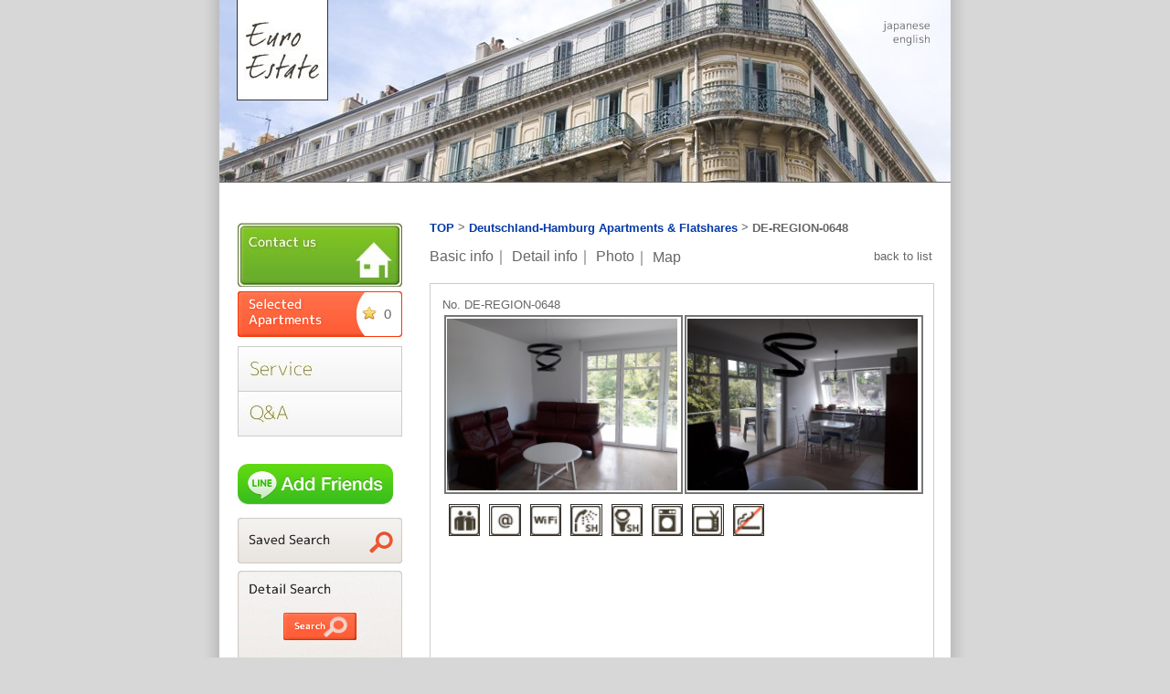

--- FILE ---
content_type: text/html; charset=UTF-8
request_url: https://www.euestate.com/apartments/?apartment_id=12576&city_id=32&lng=en
body_size: 12227
content:
<!DOCTYPE html PUBLIC "-//W3C//DTD XHTML 1.0 Transitional//EN" "https://www.w3.org/TR/xhtml1/DTD/xhtml1-transitional.dtd">
<html xmlns="https://www.w3.org/1999/xhtml" xml:lang="en" lang="en" dir="ltr">
<head>

<meta name="robots" content="noindex,nofollow">

<!--

<script>
  !function(){var analytics=window.analytics=window.analytics||[];if(!analytics.initialize)if(analytics.invoked)window.console&&console.error&&console.error("Segment snippet included twice.");else{analytics.invoked=!0;analytics.methods=["trackSubmit","trackClick","trackLink","trackForm","pageview","identify","reset","group","track","ready","alias","debug","page","once","off","on","addSourceMiddleware","addIntegrationMiddleware","setAnonymousId","addDestinationMiddleware"];analytics.factory=function(e){return function(){var t=Array.prototype.slice.call(arguments);t.unshift(e);analytics.push(t);return analytics}};for(var e=0;e<analytics.methods.length;e++){var key=analytics.methods[e];analytics[key]=analytics.factory(key)}analytics.load=function(key,e){var t=document.createElement("script");t.type="text/javascript";t.async=!0;t.src="https://cdn.segment.com/analytics.js/v1/" + key + "/analytics.min.js";var n=document.getElementsByTagName("script")[0];n.parentNode.insertBefore(t,n);analytics._loadOptions=e};analytics._writeKey="hA81yVneDNo5ZeFo3UVbfQCohp52Fc7H";analytics.SNIPPET_VERSION="4.13.2";
  analytics.load("hA81yVneDNo5ZeFo3UVbfQCohp52Fc7H");
  analytics.page();
  }}();
</script>

-->

<!-- Google tag (gtag.js) -->
<script async src="https://www.googletagmanager.com/gtag/js?id=G-JZXJE26FVV"></script>
<script>
  window.dataLayer = window.dataLayer || [];
  function gtag(){dataLayer.push(arguments);}
  gtag('js', new Date());
  gtag('config', 'G-JZXJE26FVV');
</script>




	






 
<meta http-equiv="Content-Type" content="text/html; charset=utf-8" />
<META HTTP-EQUIV="Pragma" CONTENT="no-cache">

<meta name="viewport" content="width=device-width">

<!--[if lt IE 9]>
<script  async  src="https://css3-mediaqueries-js.googlecode.com/svn/trunk/css3-mediaqueries.js"></script>
<![endif]-->




<title>

【Euro Estate】Deutschland-Hamburg Apartments & Flatshares
:DE-REGION-0648
| short and long term apartments find
</title>




<meta http-equiv="Content-Style-Type" content="text/css" />
<meta http-equiv="Content-Script-Type" content="text/javascript" />


<meta name="keywords" content="
Hamburg ,Hamburg Von- Suppé-Str.,Hamburg Flatshare,Hamburg rent,Hamburg apartment,Hamburg studio,Hamburg flat,Euro Estate
<meta name="description" content="

Deutschland-Hamburg Flatshare in  ( station). Euro Estate has many other furnished and music/piano/pets possible apartments, studio, flat and flatshares(WG) in French regions. We look forward for your inquiry.

" />

<link rel="preload" href="https://www.euestate.com/common/css/base.css"  as="style">



<link  href="https://www.euestate.com/common/css/base.css" rel="stylesheet" type="text/css" media="all" />
<link href="https://www.euestate.com/common/css/common.css" rel="stylesheet" type="text/css" media="all" />
 


<link href="https://www.euestate.com/common/css/apartment.css" rel="stylesheet" type="text/css" media="all" />


<!--   @@@@SPEED UP@@@@
<link href="https://www.euestate.com/common/css/upload.css" rel="stylesheet" type="text/css" /> 
<link href="https://www.euestate.com/common/css/vd.css" rel="stylesheet" type="text/css" /> 
-->
<link href="https://www.euestate.com/common/css/nouislider.css" rel="stylesheet" type="text/css" media="all" />
<link href="https://www.euestate.com/common/css/index.css" rel="stylesheet" type="text/css" media="all" />


<link href="https://www.euestate.com/common/css/res.css" rel="stylesheet" type="text/css" media="all" />
<link href="https://www.euestate.com/common/css/tiecoment.css" rel="stylesheet" type="text/css" media="all" />


<script src="https://ajax.googleapis.com/ajax/libs/jquery/3.6.0/jquery.min.js"></script>


<!--   @@@@SPEED UP@@@@
<script type="text/javascript" src="https://www.euestate.com/common/js/gafunc.js"></script>
<script type="text/javascript" src="https://www.euestate.com/common/js/ga_social_tracking.js"></script>
-->
<!-- <script type="text/javascript" src="https://www.euestate.com/common/js/draggable_grid.js"></script> -->
<!-- <script type="text/javascript" src="https://www.euestate.com/common/js/galleria-1.2.6.min.js"></script> -->





<script id="_agile_min_js" async type="text/javascript" src="https://d1gwclp1pmzk26.cloudfront.net/agile/agile-cloud.js"> </script>
<script type="text/javascript" >
var Agile_API = Agile_API || {}; Agile_API.on_after_load = function(){
_agile.set_account('jbim54sa4egr0hmpq14v0tg2fv', 'euestate', false);
_agile.track_page_view();
_agile_execute_web_rules();};
</script>

<script type='text/javascript'>
window.__lo_site_id = 62154;

	(function() {
		var wa = document.createElement('script'); wa.type = 'text/javascript'; wa.async = true;
		wa.src = 'https://d10lpsik1i8c69.cloudfront.net/w.js';
		var s = document.getElementsByTagName('script')[0]; s.parentNode.insertBefore(wa, s);
	  })();
	</script>

<!--   @@@@SPEED UP@@@@ -->
<link rel="preload" href="https://www.euestate.com/common/js/smartRollover.js" as="script">
<link rel="preload" href="https://www.euestate.com/common/js/smoothscroll.js"  as="script">
<link rel="preload" href="https://www.euestate.com/common/js/jquery.nouislider.js"  as="script">


<link rel="preload" href="https://www.euestate.com/common/js/jquery.timers-1.2.js"  as="script">
<link rel="preload" href="https://www.euestate.com/common/js/jquery.easing.1.3.js"  as="script">
<link rel="preload" href="https://www.euestate.com/common/js/front.js"  as="script">
<link rel="preload" href="https://www.euestate.com/common/js/ee.js"  as="script">

<link rel="preload" href="https://www.euestate.com/common/js/jquery.raty.js"  as="script">
<!--   @@@@SPEED UP@@@@ -->



</head>
<body id="top">


<div id="page">
<div id="pageInner" class="clearfix">
<div id="header" class="clearfix">
<h2 id="logo"><a href="https://www.euestate.com/?lng=en"><img src="https://www.euestate.com/common/images/image_logo.jpg" alt="ユーロエステート" width="100" height="110" /></a></h2>
<ul id="language" class="clearfix">
<li><a href="?apartment_id=12576&city_id=32&lng=jp"><img class="lngImg" src="https://www.euestate.com/common/images/lang_jp.jpg" width="52" height="12" alt="日本語" /></a></li>
<li><a href="?apartment_id=12576&city_id=32&lng=en"><img class="lngImg"  src="https://www.euestate.com/common/images/lang_en.jpg" width="40" height="12" alt="英語" /></a></li>
</ul>
<!--/header--></div>





<div id="linkArea">
<ul id="gNav">


<br>


<li>
<a href="https://www.euestate.com/contact/?lng=en"><img src="https://www.euestate.com/en/images/dl_contact.jpg" alt="Contact" width="180" height="70" /></a>
</li>


<li><div class="side_favorite bg_sfv_en"><a href="https://www.euestate.com/apartments/?favorite_list=1&lng=en"><div id="response_favorite">0</div></a></div></li>
<!--<li><a href="https://www.euestate.com/contact/?lng=en&type=owner"><img src="https://www.euestate.com/en/images/dl_owner.jpg" alt="Seeking Tenants" width="180" height="70" /></a></li>-->



<li class="nav_service"><a href="https://www.euestate.com/service/?lng=en"><img src="https://www.euestate.com/common/images/gnav_service_off.jpg" alt="Service" width="180" height="49" /></a></li>
<li><a href="https://www.euestate.com/qa/?lng=en"><img src="https://www.euestate.com/common/images/gnav_qa_off.jpg" alt="Q&amp;A" width="180" height="49" /></a></li>







</ul>


<a href="https://line.me/ti/p/%40dgg8217l"><img height="45" border="0" alt="Friends Added" src="https://biz.line.naver.jp/line_business/img/btn/addfriends_en.png"></a>

<br /><br />






<div class="contactLink">
<form name="form_an" action="https://www.euestate.com/apartments/" method="GET" id="search_form" target="_blank">
<input type="hidden" name="mode" value="search" />
<input type="hidden" name="city_id" value="32" />
<input type="hidden" name="lng" value="en" />

<ul>



<b></b>





<li><a href="https://www.euestate.com/apartments/?saved_search=1&lng=en" tilte=""><img id="bg_saved_search" src="https://www.euestate.com/en/images/bg_saved_search.jpg" alt="Saved Search" width="180" height="50" /></a></li>

<li><div class="number_search bg_ns_en"><a href="" onclick="submit_search_an('en'); return false; "></a><input type="text" name="apartment_number" value="" /></div></li>
</form>



<li>
<form name="form1pc" action="https://www.euestate.com/apartments/" method="GET" id="search_form" target="_blank">
<input type="hidden" name="mode" value="search" />
<input type="hidden" name="city_id" value="32" />
<input type="hidden" name="lng" value="en" />

<div class="quick_detail">
<div class="quick_detail_top_en"></div>
<div class="quick_detail_search1 bg_sfb_en"><input type="submit" value="" onclick="submit_condition_search_side('en'); return false;" /></div>
<div class="quick_detail_area_title">Area</div>
<div class="quick_detail_middle">
<div id="image_map">
	
</div>
<div class="input_list clearfix">


<ul>
<li><label class="area"><input type="checkbox" name="area_list[]" onClick="allAreaCheckedPc(this.name, 32);" class="arrAreacheckbox  dispNoneAll "  /><span class="  dispNoneAll ">All</span></label></li>


</ul>

</div>
<!--/quick_detail_middle--></div>
<div class="quick_detail_line"></div>
<div class="quick_detail_middle">
<div class="quick_title">Line</div>
<div class="input_list clearfix">
<ul>
</ul>
</div>
<!--/quick_detail_middle--></div>
<div class="quick_detail_line"></div>
<div class="quick_detail_middle">
<div class="quick_title">Budget</span></div>
<div class="input_list clearfix">
<ul>
<li class="input_budget"><span class="before">Month</span><input type="text" name="budget" size="4" value=""/><span class="unit">EUR</span></li>
<!--
<li><span class="before">Week</span><input type="text" name="budget_week" size="4" value=""/>
<span class="unit">EUR</span></li>
-->

</ul>
</div>
<!--/quick_detail_middle--></div>

<div class="quick_detail_line"></div>

<div class="quick_detail_middle">
<div class="quick_title">Type</div>
<div class="input_list">
<label><input type="checkbox" name="apartment_type_list[]" value="1"  />Apartment</label><br />
<label><input type="checkbox" name="apartment_type_list[]" value="2"  />Flatshare</label><br />
</div>
<!--/quick_detail_middle--></div>

<div class="quick_detail_line"></div>

<div class="quick_detail_middle">
<div class="quick_title">
<span class="title">Occupants</span>
<select name="capacity_min">
<option value="">-</option>
<option value="1" >1</option>
<option value="2" >2</option>
<option value="3" >3</option>
<option value="4" >4</option>
<option value="5" >5</option>
</select><span class="unit">people</span>
</div>
<!--/quick_detail_middle--></div>

<div class="quick_detail_line"></div>

<div class="quick_detail_middle">
<div class="quick_title">Layout</div>
<div class="input_list clearfix">
<ul>
<li><label><input type="checkbox" name="layout_list[]" value="1"  />1R</label></li>
<li><label><input type="checkbox" name="layout_list[]" value="2"  />1K</label></li>
<li><label><input type="checkbox" name="layout_list[]" value="3"  />1DK</label></li>
<li><label><input type="checkbox" name="layout_list[]" value="4"  />1LDK</label></li>
<li><label><input type="checkbox" name="layout_list[]" value="5"  />2K</label></li>
<li><label><input type="checkbox" name="layout_list[]" value="6"  />2DK</label></li>
<li><label><input type="checkbox" name="layout_list[]" value="7"  />2LDK</label></li>
<li><label><input type="checkbox" name="layout_list[]" value="8"  />3K</label></li>
<li><label><input type="checkbox" name="layout_list[]" value="9"  />3DK</label></li>
<li><label><input type="checkbox" name="layout_list[]" value="10"  />3LDK</label></li>
<li><label><input type="checkbox" name="layout_list[]" value="11"  />4DK</label></li>
<li><label><input type="checkbox" name="layout_list[]" value="12"  />4LDK</label></li>
<li><label><input type="checkbox" name="layout_list[]" value="13"  />5DK</label></li>
<li><label><input type="checkbox" name="layout_list[]" value="14"  />5LDK</label></li>
<li><label><input type="checkbox" name="layout_list[]" value="16"  />6LDK</label></li>
</ul>
</div>
<!--/quick_detail_middle--></div>

<div class="quick_detail_line"></div>

<div class="quick_detail_middle">
<div class="quick_title">Surface</div>
<div id="surfaceSlider" class="noUiSlider"></div>
<div id="response_surface_lower"></div>
<div id="response_surface_upper"></div>
<div class="surface_unit cf">
<div class="lower_text">5m&sup2;</div><div class="upper_text">300m&sup2;</div>
</div><!--/surface_unit -->
<script type="text/javascript">

$(document).ready(function(){
    $('#surfaceSlider').noUiSlider('init',{
            scale:[5, 300],


            start:[5,300],

            change:
            function(){
                var values = $(this).noUiSlider( 'value' );
                $(this).find('.noUi-lowerHandle .infoBox').text(values[0]);
                $(this).find('.noUi-upperHandle .infoBox').text(values[1]);
                $("#response_surface_lower").html("<input type='hidden' name='surface_lower' value='"+values[0]+"' />");
                $("#response_surface_upper").html("<input type='hidden' name='surface_upper' value='"+values[1]+"' />");

            }

        }).find('.noUi-handle div').each(function(index){
				$(this).append('<div class="infoBox">'+$(this).parent().parent().noUiSlider( 'value' )[index]+'</div>');

			});
});

</script>
<!--/quick_detail_middle--></div>

<!--
<div class="quick_detail_line"></div>
<div class="quick_detail_middle">
<div class="quick_title">
<span class="title">Length</span>
<select name="length_min_id">
<option value="">----</option>
<option value="1" >1 day</option>
<option value="2" >3 days</option>
<option value="3" >1 week</option>
<option value="4" >2 weeks</option>
<option value="5" >1 month</option>
<option value="6" >2 months</option>
<option value="7" >3 months</option>
<option value="8" >4 months</option>
<option value="9" >5 months</option>
<option value="10" >6 months</option>
<option value="11" >7 months</option>
<option value="12" >8 months</option>
<option value="13" >9 months</option>
<option value="14" >10 months</option>
<option value="15" >11 months</option>
<option value="16" >1 year</option>
<option value="17" >2 years</option>
</select>
</div>
quick_detail_middle</div>-->

<div class="quick_detail_line"></div>
<div class="quick_detail_middle">
<div class="quick_title">Facility</div>
<div class="input_area">
<label><input type="checkbox" name="facility_list[]" value="4"  /> Bathtub</label><br />
<label><input type="checkbox" name="facility_list[]" value="9"   /> Elevator</label>
</div>

<!--/quick_detail_middle--></div>

<div class="quick_detail_line"></div>

<div class="quick_detail_middle">
<div class="quick_title">Equipment</div>
<div class="input_area">
<label><input type="checkbox" name="equipment_list" value="3"  />Washing Machine</label>
</div>

<!--/quick_detail_middle--></div>

<div class="quick_detail_line"></div>

<div class="quick_detail_middle">
<div class="quick_title">Condition</div>
<div class="input_area">
<label><input type="checkbox" name="apartment_music_flag" value="1"  />Music Yes/Depends</label><br />
<label><input type="checkbox" name="apartment_pets_flag" value="1"  />Pets Yes/Depends</label>
</div>

<!--/quick_detail_middle--></div>

<div class="quick_detail_middle bg_sfb_en input_submit"><input type="submit" value="" onclick="submit_condition_search_side('en'); return false;" /></div>

<div class="quick_detail_bottom"></div>
<!--/quick_detail--></div>
</li>
</ul>
</form><!--/contactLink--></div>
<!--/linkArea--></div>



<!-- @@@@@@@@@@@@@@@@@@@@ Navi For SmartPhone @@@@@@@@@@@@@@@@@@@@@@@@@@@@@@@  -->
<div id="top-head">


<nav id="menu-box">
<div id="toggle"><a href="#">MENU　　　</a></div>

<ul id="menu" class="">





<ul id="gNav">

<!-- @@@@@@@@@@@@@@@@ Display:none Area @@@@@@@@@@@@@@@@@@@@@@@@@
</ul>
@@@@@@@@@@@@@@8888@@ Display:none Area @@@@@@@@@@@@@@@@@@@@@@@@@ -->


<!-- @@@@@@@@@@@@@@@@ Display:none Area @@@@@@@@@@@@@@@@@@@@@@@@@
@@@@@@@@@@@@@@@@ Display:none Area @@@@@@@@@@@@@@@@@@@@@@@@@ -->





<div class="contactLink">
<form name="form_an" action="https://www.euestate.com/apartments/" method="GET" id="search_form" target="_blank">
<input type="hidden" name="mode" value="search" />
<input type="hidden" name="city_id" value="32" />
<input type="hidden" name="lng" value="en" />

<ul>




<!-- @@@@@@@@@@@@@@@@ Display:none Area @@@@@@@@@@@@@@@@@@@@@@@@@
<!--<li><a href="https://www.euestate.com/contact/?lng=en&type=owner"><img class = "gNavImg"  src="https://www.euestate.com/en/images/dl_owner.jpg" alt="Seeking Tenants" width="180" height="70" /></a></li>-->
@@@@@@@@@@@@@@@@ Display:none Area @@@@@@@@@@@@@@@@@@@@@@@@@ -->



<b></b>
</ul>



<li>
<table>

<tr>
<!-- @@@@@@@@@@@@@@@@ Display:none Area @@@@@@@@@@@@@@@@@@@@@@@@@
<td id="savedTd">
<a href="https://www.euestate.com/apartments/?saved_search=1&lng=en" tilte=""><img id="bg_saved_search"  src="https://www.euestate.com/en/images/bg_saved_search.jpg" alt="Saved Search" width="180" height="50" /></a>
</td>
@@@@@@@@@@@@@@@@ Display:none Area @@@@@@@@@@@@@@@@@@@@@@@@@ -->


<td id="bg_nsTd">
<div class="number_search bg_ns_en"><a href="" onclick="submit_search_an('en'); return false; "></a><input type="text" name="apartment_number" value="" /></div>
</td>
</tr>
</table>
</li>

</form>


<li>
<!-- @@@@@@@@@@@@@@@@@@@@@@@@@@@@ 下記の検索ホームは使用しません CSSでdiplay:none;をかけています @@@@@@@@@@@@@@@@@@@@@@@@@@@@ -->

<form name="___form1___" action="https://www.euestate.com/apartments/" method="GET" id="search_form" target="_blank">
<input type="hidden" name="mode" value="search" />
<input type="hidden" name="city_id" value="32" />
<input type="hidden" name="lng" value="en" />

<div class="quick_detail">





<div class="quick_detail_line"></div>
<div class="quick_detail_middle">
<div class="dquick_title">Budget</span></div>
<div class="input_list clearfix">
<ul>
<li class="input_budget"><span class="before">Month</span><input type="text" name="budget" size="4" value=""/><span class="unit">EUR</span></li>
<li><span class="before">Week</span><input type="text" name="budget_week" size="4" value=""/>
<span class="unit">EUR</span></li>
</ul>
</div>
<!--/quick_detail_middle--></div>








<div class="quick_detail_top_en"></div>
<div class="quick_detail_search1 bg_sfb_en"><input type="submit" value="" onclick="submit_condition_search_side('en'); return false;" /></div>
<div class="quick_detail_area_title">Area</div>
<div class="quick_detail_middle">
<div id="image_map">
	
</div>
<div class="input_list clearfix">
<ul>
<li><label class="area"><input type="checkbox" name="area_listRs[]" onClick="allAreaChecked(this.name, 32);" class="arrAreacheckbox  dispNoneAll "  /><span class="  dispNoneAll ">All</span></label></li>
</ul>


</div>
<!--/quick_detail_middle--></div>

<div class="quick_detail_line noneDiv"></div>
<div class="quick_detail_middle noneDiv">

<!-- @@@@@@@@@@@@@@@@ Display:none Area @@@@@@@@@@@@@@@@@@@@@@@@@
<div class="quick_title">Line</div>
<div class="input_list clearfix">
<ul>
</ul>
</div>
@@@@@@@@@@@@@@@@ Display:none Area @@@@@@@@@@@@@@@@@@@@@@@@@ -->



<!--/quick_detail_middle--></div>



<div class="quick_detail_line noneDiv"></div>
<div class="quick_detail_middle noneDiv">
<!--
<div class="quick_title">Type</div>
<div class="input_list">
<label><input type="checkbox" name="apartment_type_list[]" value="1"  />Apartment</label><br />
<label><input type="checkbox" name="apartment_type_list[]" value="2"  />Flatshare</label><br />
</div>
-->
<!--/quick_detail_middle--></div>

<div class="quick_detail_line noneDiv"></div>
<div class="quick_detail_middle noneDiv">
<!--
<div class="quick_title">
<span class="title">Occupants</span>
<select name="capacity_min">
<option value="">-</option>
<option value="1" >1</option>
<option value="2" >2</option>
<option value="3" >3</option>
<option value="4" >4</option>
<option value="5" >5</option>
</select><span class="unit">people</span>
</div>
-->	
<!--/quick_detail_middle--></div>

<div class="quick_detail_line noneDiv"></div>
<div class="quick_detail_middle noneDiv">
<!--
<div class="quick_title">Layout</div>
<div class="input_list clearfix">
<ul>
<li><label><input type="checkbox" name="layout_list[]" value="1"  />1R</label></li>
<li><label><input type="checkbox" name="layout_list[]" value="2"  />1K</label></li>
<li><label><input type="checkbox" name="layout_list[]" value="3"  />1DK</label></li>
<li><label><input type="checkbox" name="layout_list[]" value="4"  />1LDK</label></li>
<li><label><input type="checkbox" name="layout_list[]" value="5"  />2K</label></li>
<li><label><input type="checkbox" name="layout_list[]" value="6"  />2DK</label></li>
<li><label><input type="checkbox" name="layout_list[]" value="7"  />2LDK</label></li>
<li><label><input type="checkbox" name="layout_list[]" value="8"  />3K</label></li>
<li><label><input type="checkbox" name="layout_list[]" value="9"  />3DK</label></li>
<li><label><input type="checkbox" name="layout_list[]" value="10"  />3LDK</label></li>
<li><label><input type="checkbox" name="layout_list[]" value="11"  />4DK</label></li>
<li><label><input type="checkbox" name="layout_list[]" value="12"  />4LDK</label></li>
<li><label><input type="checkbox" name="layout_list[]" value="13"  />5DK</label></li>
<li><label><input type="checkbox" name="layout_list[]" value="14"  />5LDK</label></li>
<li><label><input type="checkbox" name="layout_list[]" value="16"  />6LDK</label></li>
</ul>
</div>
-->

<!--/quick_detail_middle--></div>

<div class="quick_detail_line noneDiv"></div>

<div class="quick_detail_middle noneDiv">
<div class="quick_title surface">Surface</div>
<div id="surfaceSlider" class="noUiSlider"></div>
<div id="response_surface_lower"></div>
<div id="response_surface_upper"></div>
<div class="surface_unit cf">
<div class="lower_text">5m&sup2;</div><div class="upper_text">300m&sup2;</div>
</div><!--/surface_unit -->
<script type="text/javascript">

$(document).ready(function(){
    $('#surfaceSlider').noUiSlider('init',{
            scale:[5, 300],


            start:[5,300],

            change:
            function(){
                var values = $(this).noUiSlider( 'value' );
                $(this).find('.noUi-lowerHandle .infoBox').text(values[0]);
                $(this).find('.noUi-upperHandle .infoBox').text(values[1]);
                $("#response_surface_lower").html("<input type='hidden' name='surface_lower' value='"+values[0]+"' />");
                $("#response_surface_upper").html("<input type='hidden' name='surface_upper' value='"+values[1]+"' />");

            }

        }).find('.noUi-handle div').each(function(index){
				$(this).append('<div class="infoBox">'+$(this).parent().parent().noUiSlider( 'value' )[index]+'</div>');

			});
});

</script>
<!--/quick_detail_middle--></div>

<!--
<div class="quick_detail_line"></div>
<div class="quick_detail_middle">
<div class="quick_title">
<span class="title">Length</span>
<select name="length_min_id">
<option value="">----</option>
<option value="1" >1 day</option>
<option value="2" >3 days</option>
<option value="3" >1 week</option>
<option value="4" >2 weeks</option>
<option value="5" >1 month</option>
<option value="6" >2 months</option>
<option value="7" >3 months</option>
<option value="8" >4 months</option>
<option value="9" >5 months</option>
<option value="10" >6 months</option>
<option value="11" >7 months</option>
<option value="12" >8 months</option>
<option value="13" >9 months</option>
<option value="14" >10 months</option>
<option value="15" >11 months</option>
<option value="16" >1 year</option>
<option value="17" >2 years</option>
</select>
</div>
quick_detail_middle</div>-->

<div class="quick_detail_line noneDiv"></div>
<div class="quick_detail_middle noneDiv">

<!--
<div class="quick_title">Facility</div>
<div class="input_area">
<label><input type="checkbox" name="facility_list[]" value="4"  /> Bathtub</label><br />
<label><input type="checkbox" name="facility_list[]" value="9"   /> Elevator</label>
</div>
-->

<!--/quick_detail_middle--></div>

<div class="quick_detail_line noneDiv"></div>

<div class="quick_detail_middle noneDiv">
<!--
<div class="quick_title">Equipment</div>
<div class="input_area">
<label><input type="checkbox" name="equipment_list" value="3"  />Washing Machine</label>
</div>
-->

<!--/quick_detail_middle--></div>

<div class="quick_detail_line"></div>

<div class="quick_detail_middle noneDiv">

<!--
<div class="quick_title">Condition</div>
<div class="input_area">
<label><input type="checkbox" name="apartment_music_flag" value="1"  />Music Yes/Depends</label><br />
<label><input type="checkbox" name="apartment_pets_flag" value="1"  />Pets Yes/Depends</label>
</div>
-->

<!--/quick_detail_middle--></div>

<div class="quick_detail_middle bg_sfb_en input_submit"><input type="submit" value="" onclick="submit_condition_search_side('en'); return false;" /></div>

<div class="quick_detail_bottom"></div>
<!--/quick_detail--></div>
</li>
</ul>
</form>


<center>
<ul id="gNav2">
<li>
<table id="contbl"><tr>
<td class="meneTdr">
<div class="side_favorite bg_sfv_en"><a href="https://www.euestate.com/apartments/?favorite_list=1&lng=en"><div id="response_favorite">0</div></a></div>
</td>
<td class="meneTd">
</td>
</tr>
</table>
</li>


<li class="nav_service">
<a href="https://www.euestate.com/service/?lng=en"><img  class = "gNavImg gNavImgSpace" src="https://www.euestate.com/common/images/gnav_service_off.jpg" alt="Service" width="180" height="49" /></a>
<a href="https://www.euestate.com/qa/?lng=en"><img  class = "gNavImg" src="https://www.euestate.com/common/images/gnav_qa_off.jpg" alt="Q&amp;A" width="180" height="49" /></a>
</li>


</ul>
<a href="https://line.me/ti/p/%40dgg8217l"><img  class = "gNavImg addfriends" height="36" border="0" alt="Friends Added" src="https://biz.line.naver.jp/line_business/img/btn/addfriends_en.png" style="margin-bottom:10px;"></a>
<br /><br />
</center>




</nav>
</div>




<script type="text/javascript">
$(function(){

  $(window).resize(function(){
    var win = $(window).width();
    var p = 480;
    if(win > p){
      $("#menu").show();
    } else {
      $("#menu").hide();
    }
  });

  $("#toggle").click(function(){
    $("#menu").slideToggle("normal");
    return false;
  });
  return false;

});
</script>


<!-- </body> -->
<!-- </html> -->
<div id="contentArea">

<!-- ぱんくず -->
<p  style=" font-weight:bold; margin-bottom:10px;">
<section id="breadcrumb">
<ol itemscope itemtype="http://schema.org/BreadcrumbList">

<li style="display: inline;" itemprop="itemListElement" itemscope itemtype="http://schema.org/ListItem">
<a href="https://www.euestate.com/" itemprop="item"><span itemprop="name" style="color: #043aa7 ;font-weight: bold;" >TOP</span></a>
<meta itemprop="position" content="1" /></li>
 > 
<li style="color: #043aa7; display: inline;" itemprop="itemListElement" itemscope
itemtype="http://schema.org/ListItem"><a itemprop="item" href="https://www.euestate.com/apartments/?city_id=32&lng=en"><span itemprop="name" style="font-weight: bold; color: #043aa7;" >Deutschland-Hamburg Apartments & Flatshares</span> </a>
<meta itemprop="position" content="2" /></li>
 > 



<li style="display: inline;" itemprop="itemListElement" itemscope itemtype="http://schema.org/ListItem">
<span itemprop="name"><b>DE-REGION-0648</b></span> 
<meta itemprop="position" content="3" /></li>
</ol>
</section>
</p>
<!--/ ぱんくず -->



<div id="top_search" class="smartphoneSearch">
<!-- <a href="https://line.me/ti/p/%40dgg8217l"><img id="topLine" height="20" border="0" alt="Friends Added" src="http://biz.line.naver.jp/line_business/img/btn/addfriends_en.png"></a> -->





<form name="form1" action="https://www.euestate.com/apartments/?mode=search" method="GET" enctype="multipart/form-data" id="search_form">
<input type="hidden" name="lng" value="en" />
<div class="top_quick_search">
<div class="top_quick_search_top bg_qst_en"></div>
<div class="top_quick_search_middle clearfix">
<table>
<tr>
<th>City</th>
<td>
<select name="city_id" onchange="changeVisitCity(this.value, 'en', 'top')">
<option value="">--------</option>
<optgroup label="France">
<option value="1" >
Paris</option>
<option value="13" >
Lyon</option>
<option value="14" >
Nice</option>
<option value="15" >
Cannes</option>
<option value="16" >
Aix_en_Provence</option>
<option value="17" >
Marseille</option>
<option value="18" >
Montpellier</option>
<option value="19" >
Toulose</option>
<option value="20" >
Bordeaux</option>
<option value="21" >
Angers</option>
<option value="22" >
Nantes</option>
<option value="23" >
Dijon</option>
<option value="24" >
Strasbourg</option>
<option value="25" >
Grenoble</option>
<option value="26" >
Avignon</option>
<option value="27" >
Antibes</option>
<option value="28" >
Tours</option>
<option value="29" >
Besançon</option>
<option value="42" >
Orleans</option>
<option value="43" >
Lilles</option>
<option value="44" >
Rennes</option>
<option value="45" >
Mulhouse</option>
<option value="108" >
Nancy</option>
<option value="120" >
Le Havre</option>
<option value="121" >
Bayeux</option>
</optgroup>
<optgroup label="Deutschland">
<option value="3" >
Berlin</option>
<option value="4" >
Munchen</option>
<option value="32" selected="selected">
Hamburg</option>
<option value="33" >
Dusseldorf</option>
<option value="34" >
Aachen</option>
<option value="35" >
Koeln</option>
<option value="36" >
Bonn</option>
<option value="37" >
Dresden</option>
<option value="38" >
Manheim</option>
<option value="39" >
Freiburg</option>
<option value="40" >
Heidelberg</option>
<option value="41" >
Bremen</option>
<option value="48" >
Mainz</option>
<option value="50" >
Frankfurt</option>
<option value="51" >
Hannover</option>
<option value="52" >
Nuremberg</option>
<option value="55" >
Stuttgart</option>
<option value="57" >
Leipzig</option>
<option value="90" >
Darmstadt</option>
<option value="99" >
Munster</option>
<option value="101" >
Erlangen</option>
<option value="102" >
Karlsruhe</option>
<option value="115" >
Wurzburg</option>
<option value="116" >
Erfult</option>
<option value="117" >
Bamberg</option>
<option value="119" >
Augsburg</option>
</optgroup>
<optgroup label="Italy">
<option value="2" >
Milano</option>
<option value="8" >
Roma</option>
<option value="46" >
Firenze</option>
<option value="47" >
Venezia</option>
<option value="49" >
Bologna</option>
<option value="84" >
Pisa</option>
<option value="85" >
Torino</option>
<option value="100" >
Verona</option>
</optgroup>
<optgroup label="Austria">
<option value="6" >
Wien</option>
<option value="53" >
Salzburg</option>
<option value="54" >
Innsbruck</option>
<option value="86" >
Linz</option>
<option value="87" >
Graz</option>
<option value="98" >
Krems</option>
</optgroup>
<optgroup label="Denmark">
<option value="7" >
Copenhagen</option>
</optgroup>
<optgroup label="Portugal">
</optgroup>
<optgroup label="Belgium">
<option value="30" >
Brussels</option>
<option value="91" >
Antwerp</option>
<option value="105" >
Leuvan</option>
</optgroup>
<optgroup label="Netherlands">
<option value="31" >
Amsterdam</option>
<option value="103" >
Den Haag</option>
<option value="107" >
Rotterdam</option>
<option value="109" >
Maastricht</option>
<option value="110" >
Utrecht</option>
<option value="111" >
Tilbourg </option>
</optgroup>
<optgroup label="Switzerland">
<option value="69" >
Geneve</option>
<option value="95" >
Zurich</option>
<option value="112" >
Bern</option>
<option value="113" >
Basel</option>
</optgroup>
<optgroup label="Hungary">
<option value="70" >
Budapest</option>
</optgroup>
<optgroup label="Luxembourg">
<option value="71" >
Luxembourg</option>
</optgroup>
<optgroup label="Finland">
<option value="72" >
Helsinki</option>
</optgroup>
<optgroup label="Iceland">
</optgroup>
<optgroup label="Sweden">
<option value="74" >
Stockholm</option>
</optgroup>
<optgroup label="Norway">
<option value="75" >
Oslo</option>
<option value="89" >
Bergen</option>
</optgroup>
<optgroup label="Poland">
<option value="76" >
Warsaw</option>
<option value="88" >
Krakow</option>
<option value="92" >
Łódź</option>
<option value="93" >
Poznań</option>
<option value="94" >
Szczecin</option>
<option value="104" >
Wroclaw </option>
</optgroup>
<optgroup label="Croatia">
<option value="79" >
Zagreb</option>
<option value="80" >
Dubrovnik</option>
</optgroup>
<optgroup label="Malta">
<option value="81" >
Valletta</option>
</optgroup>
<optgroup label="Spain">
</optgroup>
<optgroup label="Czech">
<option value="56" >
Prague</option>
</optgroup>
<optgroup label="Estonia">
<option value="118" >
Tallinn</option>
</optgroup>
</select>
</td>
</tr>
<tr>
<th>Area</th>
<td>
<div id="response_requirement_area">
Select city first.<!-- /response_area --></div>
</td>
</tr>

<tr>
<th>Budget</th>
<td>
<span class="before">Month</span>
<input class="upperMonth" type="text"  name="budget_min" size="5" value=""><span class="unit">&euro;</span>　～　<span class="before"></span>
<input type="text" class="upperMonth"  name="budget_max" size="4" value=""><span class="unit">&euro;</span>
</td>
</tr>

<tr>
<th>Surface</th>
<td>
<span class="before"></span><input class="upperMonth" type="text" name="surface" size="5" value=""><span class="unit">m<sup>2</sup> or more</span>
</td>
</tr>


<tr>
<th>Layout</th>
<td>


<input type="checkbox" name="layout_list_1" value="1"   ><span class="before">1 room（1R,1K,1DK）</span><br>
<input type="checkbox" name="layout_list_2" value="2"   ><span class="before">2 rooms（1LDK～2DK）</span><br>
<input type="checkbox" name="layout_list_3" value="3"   ><span class="before">3 rooms（2LDK or more）</span><br>
</td>
</tr>

<tr>
<th>Type</th>
<td>　
<input type="checkbox" name="apartment_type_1" value="1"   ><span class="before">Apartment</span>
<input type="checkbox" name="apartment_type_2" value="2"   ><span class="before">Flatshare</span>
</td>
</tr>

<tr>
<th>Condition</th>
<td>　
<input type="checkbox" name="apartment_music_flag" value="1"   ><span class="before">Music Yes</span>
<input type="checkbox" name="apartment_pets_flag"  value="1"   ><span class="before">Pets Yes</span>
</td>
</tr>





</table>
<!--/top_quick_search_middle--></div>

<div class="top_quick_search_bottom"><div class="bg_sfb_en"><input type="submit" value=""  onclick="submit_condition_search('en'); return false;"  class="top_quick_search_input"></div></div>
<!--/top_quick_search--></div>


</form>
</div>





<div id="apartment">


<!-- link contents -->
<!-- link contents -->






<div id="pagenavi" class="clearfix">
<div class="indentlink"><a href="#_basic">Basic info</a>｜
<a href="#_detail">Detail info</a>｜
<a href="#_photo">Photo</a><span class="detailMap">｜</span>
<span class="detailMap"><a href="#_map">Map</a></span>
</div>
<div class="navilink">
<a href="https://www.euestate.com/apartment/?city_id=32&lng=en">back to list</a>
</div>
<!--/pagenavi--></div>
<div class="aptitem">
<div class="basic_info clearfix">

<div class="listthumb ">
<!--
	<img src="https://www.euestate.com/common/images/apartments/DE-REGION-0648-1.jpg" onerror="$(this).attr('src', 'https://www.euestate.com/common/images/noimage.png')" />
-->

<div id="apt_number">No. DE-REGION-0648</div>

<!-- @@@@@@@ 写真2枚並べ @@@@@@@ -->

<!-- <table border="0" style="margin-left:-25px;" id="detal2pic"> -->
<center>
<table border="0" id="detal2pic">
<tr>


<td style="padding:0; zoom:1.1;width:50%!important; vertical-align: top;" >
<div class="tiediv"  style="zoom:1.5;border: 1px solid #777; padding:1px;  width:154px; margin-top:0px; ">
<img style="border:0;" src="https://www.euestate.com/common/images/apartments/DE-REGION-0648-1.jpg" onerror="$(this).attr('src', 'https://www.euestate.com/common/images/noimage.png')" />
</div>
</td>

<td style="padding:0; zoom:1.1;width:50%!important; vertical-align: top;" >
<div class="tiediv"  style="zoom:1.5;border: 1px solid #777; padding:1px;  width:154px; margin-top:0px; ">
<img style="border:0;" src="https://www.euestate.com/common/images/apartments/DE-REGION-0648-2.jpg" onerror="$(this).attr('src', 'https://www.euestate.com/common/images/noimage.png')" />
</div>
</td>


</tr>
</table>
</center>

<!-- @@@@@@@ 写真2枚並べ @@@@@@@ -->



<div class="status_area status_area2" style="margin-bottom:60px;">
<ul class="">
<li><img src="https://www.euestate.com/common/images/icon/icon_flatshare.jpg" title="Flatshare" width="25" height="25" /></li><li><img src='https://www.euestate.com/common/images/icon/icon_internet.jpg' title='Internet' width='25' height='25' /></li><li><img src='https://www.euestate.com/common/images/icon/icon_wifi.jpg' title='WiFi' width='25' height='25' /></li><li><img src='https://www.euestate.com/common/images/icon/icon_shower_sh.jpg' title='Shared Shower' width='25' height='25' /></li><li><img src='https://www.euestate.com/common/images/icon/icon_toilet_sh.jpg' title='Shared Toilet' width='25' height='25' /></li><li><img src='https://www.euestate.com/common/images/icon/icon_washingmachine.jpg' title='Washing Machine' width='25' height='25' /></li><li><img src='https://www.euestate.com/common/images/icon/icon_tv.jpg' title='TV' width='25' height='25' /></li><li><img src="https://www.euestate.com/common/images/icon/icon_nonsmoker.jpg" title="Non smoker only" width="25" height="25" /></li></ul>
<!--/status_area--></div>

</div>








<div class="apt_info">

<!--
<ul>
<li class="dotted">Hamburg&nbsp;<strong></strong></li>
<li class="dotted">(-) -</li>
<li class="dotted">Month <strong>650 EUR</strong></li>
<li class="dotted"><strong>Flatshare</strong>&ensp;&ensp;14m&sup2;/-m&sup2;&ensp;Floor&nbsp;1</li>
</ul>
-->

<!--/apt_info--></div>


<br>
<div class="btn_area">


<ul>
<li><a href="https://www.euestate.com/contact/?apartment_number=DE-REGION-0648&lng=en"><img class="btn_con" src="https://www.euestate.com/en/images/button_contact.gif" width="80" height="30" /></a></li>

<li id="response_favorite_btn12576">
<div id="response_favorite_icon12576" class="btn_select_en">
<a href="#" onclick="setFavorite(12576, 'en')
; location.reload(); return false;"></a></div>
</li>
</ul>




<!--/btn_area--></div>


<div id="detail_contents" style="margin-top: 300px; display:none;">
<ul>
<li class="dotted">Hamburg&nbsp;<strong></strong></li>
<li class="dotted">(-) -</li>
<li class="dotted">Month <strong>650 EUR</strong></li>
<li class="dotted2"><strong>Flatshare</strong>&ensp;&ensp;14m&sup2;/-m&sup2;&ensp;Floor&nbsp;1</li>
</ul>
</div>


<!--/basic_info--></div>


<div id="detail_info">
<div id="_detail" class="detail_head clearfix"><div class="detail_title">Detail info</div><div class="detail_indent"><img src="https://www.euestate.com/common/images/icon_link.jpg" width="6" height="11" class="icon_link" /><a href="#_basic">Basic info</a>｜
<a href="#_detail">Detail info</a>｜
<a href="#_photo">Photo</a><span class="detailMap">｜</span>
<span class="detailMap"><a href="#_map">Map</a></span>
</div></div>
<dl>
<dt>Area</dt>
<dd class="dotted">Hamburg&nbsp;<strong></strong></dd>
<dt>Street Name</dt>
<dd class="dotted">Von- Suppé-Str.</dd>
<dt>Station</dt>
<dd class="dotted">
-<br /></dd>
<dt>Apartment Type</dt>
<dd class="dotted"><strong>Flatshare</strong></dd>
<dt>Capacity</dt>
<dd class="dotted">- people　</dd>
<dt>Layout</dt>
<dd class="dotted">-</dd>
<dt>Surface</dt>
<dd class="dotted">Room 14m&sup2;/Total -m&sup2;</dd>
<dt>Floor</dt>
<dd class="dotted">Floor 1 (in european method)</dd>
<dt>Rent</dt><dd class="dotted">Month <strong>650 EUR</strong></dd>
<dt>Expense</dt>
<dd class="dotted">-</dd>

<dt>Deposit</dt>
<dd class="dotted">Monthly <strong>1620 EUR</strong></dd>

<dt>Availability</dt>
<dd class="dotted"><strong>2022/10/01
 - 　</strong></dd>

<dt>Length</dt>
<dd class="dotted"><strong>
-
</strong>
</dd>
<dt>Required Documents</dt>
<dd class="dotted">
        Please ask
    
</dd>
<dt>Facility</dt>
<dd class="dotted">
        Internet, WiFi, Shared Shower, Shared Toilet

    </dd>
<dt>Equipment</dt>
<dd class="dotted">
        Washing Machine, TV, Microwave, Oven, Dish Washer

    
</dd>
<dt>Condition</dt>
<dd class="dotted">
        Music Depends, Non smoker only
    
    </dd>
<dt>Flatmate</dt>
<dd >-</dd>

<dt id="detaildt">
</dt>
<dd></dd>
</dl>




<div id="_photo" class="detail_head clearfix"><div class="detail_title">Photo</div><div class="detail_indent"><img src="https://www.euestate.com/common/images/icon_link.jpg" width="6" height="11" class="icon_link" /><a href="#_basic">Basic info</a>｜
<a href="#_detail">Detail info</a>｜
<a href="#_photo">Photo</a><span class="detailMap">｜</span>
<span class="detailMap"><a href="#_map">Map</a></span>
</div></div>

<link rel="stylesheet" href="https://cdn.jsdelivr.net/bxslider/4.2.12/jquery.bxslider.css">
<script src="https://ajax.googleapis.com/ajax/libs/jquery/3.6.0/jquery.min.js"></script>
<script src="https://cdn.jsdelivr.net/bxslider/4.2.12/jquery.bxslider.min.js"></script>


<style>
.slider img {
	width:100%;
	max-width: 100%;


}

.bx-wrapper {
	vertical-align: middle;
	margin-left: -10px;
}

/*
.slider {
  width: 200px;
  height: 500px;
  position: relative;
}

.slider img {
  position: absolute;
  top: 0;
  right: 0;
  bottom: 0;
  left: 0;
  max-width: 100%;
  max-height: 100%;
  margin: auto;
}
*/



</style>

<script>
$(function(){
  $('.slider').bxSlider({
	responsive: true,
	mode: 'fade',
	autoplay: 10000,
//adaptiveHeight:true,
	captions: true,
	slideWidth: 550
  });
});
</script>


<div class="slider">
<div>
<img src="https://www.euestate.com/common/images/apartments/DE-REGION-0648-1.jpg"  title="">
</div>
<div>
<img src="https://www.euestate.com/common/images/apartments/DE-REGION-0648-2.jpg"  title="">
</div>
<div>
<img src="https://www.euestate.com/common/images/apartments/DE-REGION-0648-3.jpg"  title="">
</div>
<div>
<img src="https://www.euestate.com/common/images/apartments/DE-REGION-0648-4.jpg"  title="">
</div>
<div>
<img src="https://www.euestate.com/common/images/apartments/DE-REGION-0648-5.jpg"  title="">
</div>
<div>
<img src="https://www.euestate.com/common/images/apartments/DE-REGION-0648-6.jpg"  title="">
</div>
<div>
<img src="https://www.euestate.com/common/images/apartments/DE-REGION-0648-7.jpg"  title="">
</div>
<div>
<img src="https://www.euestate.com/common/images/apartments/DE-REGION-0648-8.jpg"  title="">
</div>
<div>
<img src="https://www.euestate.com/common/images/apartments/DE-REGION-0648-9.jpg"  title="">
</div>
<div>
<img src="https://www.euestate.com/common/images/apartments/DE-REGION-0648-10.jpg"  title="">
</div>
</div>














<div id="_map" class="detail_head clearfix"><div class="detail_title">Map</div><div class="detail_indent"><img src="https://www.euestate.com/common/images/icon_link.jpg" width="6" height="11" class="icon_link" /><a href="#_basic">Basic info</a>｜
<a href="#_detail">Detail info</a>｜
<a href="#_photo">Photo</a><span class="detailMap">｜</span>
<span class="detailMap"><a href="#_map">Map</a></span>
</div></div>
<div id="gmap">
<script    type="text/javascript" src="https://www.euestate.com/common/js/js_map.php?x=10.1705057&y=53.6346661"></script>
<div id="map_canvas" style="width:540px; height:750px; margin-bottom: 10px; margin-left: -5px;"><noscript>Google Maps をご利用の場合は、JavaScriptを有効にしてください。</noscript></div>
<!-- <div id="view_canvas" style="width:520px; height:300px; margin-bottom: 25px;"><noscript>Google Street View をご利用の場合は、JavaScriptを有効にしてください。</noscript></div> -->
<p class="spcomment">
* Actual location of the apartment may differ from the map.
</p>
<p class="spcomment">
* Some address may not show or its current surroundings may differ.
</p>
</div>





<!--/detail_info--></div>



<!--/aptitem--></div>


<!-- link contents -->
<!-- link contents -->






<!--/apartment--></div>
<p class="pagetopDetail"><a href="#top">pagetop</a></p>

</Div>


<!--/contentArea--></div>
<!--/pageInner--></div>
<div id="footer" class="footer_apt" class="clearfix">
<div id="textNav">
<ul><!--
--><li><a href="https://www.euestate.com/?lng=en">Top</a>｜</li><!--
--><li><a href="https://www.euestate.com/service/?lng=en">Service</a>｜</li><!--
--><li><a href="https://www.euestate.com/service/?lng=en#terms">Terms and Conditions</a>｜</li><!--
--><li><a href="https://www.euestate.com/qa/?lng=en">Q&amp;A</a>｜</li><!--
--><li><a href="https://www.euestate.com/contact/?lng=en">Contact</a>｜</li><!--
--><li><a href="https://www.euestate.com/about/?lng=en">About</a>｜</li><!--
--><li><a href="https://www.euestate.com/policy/?lng=en">Privacy Policy</a>｜</li><!--
--><li><a href="https://www.euestate.com/sitemap/?lng=en">Sitemap</a>｜</li><!--
--><li><a href="https://www.euestate.com/link/?lng=en">Link</a></li><!--
--></ul>
<!--/textNav--></div>
<div id="copyright">
<address>Copyright (C) 2009- Valenz International LLC. All Rights Reserved.</address>
<!--/copyright--></div>
<!--/footer--></div>
<!--/page--></div>



<script type="text/javascript" src="https://www.euestate.com/common/js/smartRollover.js" defer ></script>
<script type="text/javascript" src="https://www.euestate.com/common/js/smoothscroll.js" defer></script>
<script type="text/javascript" src="https://www.euestate.com/common/js/jquery.nouislider.js"></script>
<script type="text/javascript" src="https://www.euestate.com/common/js/jquery.raty.js" defer></script>

<script type="text/javascript" src="https://www.euestate.com/common/js/jquery.upload.js"></script>
<script type="text/javascript" src="https://www.euestate.com/common/js/si.files.js"></script>
<script type="text/javascript" src="https://www.euestate.com/common/js/upload.js"></script>
<script type="text/javascript" src="https://www.euestate.com/common/js/jquery.ah-placeholder.js"></script>


<!-- <script type="text/javascript" src="https://www.euestate.com/common/js/jquery-ui-1.9.2.custom.min.js"></script> -->

<script type="text/javascript" src="https://www.euestate.com/common/js/jquery.alerts.js"></script>
<link href="https://www.euestate.com/common/css/jquery.alerts.front.css" rel="stylesheet" type="text/css" media="screen" />
<script type="text/javascript" src="https://www.euestate.com/common/js/ee.js"></script>
<script type="text/javascript" src="https://www.euestate.com/common/js/front.js"></script>
<script type="text/javascript" src="https://www.euestate.com/common/js/vd.js"></script>
<!--
<script type="text/javascript" src="https://maps.google.com/maps/api/js?key=AIzaSyAXOeMQxgpRhqVtlarI1hD_7jhiTtx3nyk&sensor=false&language=en"></script>
-->
<script type="text/javascript" src="https://maps.google.com/maps/api/js?key=AIzaSyB42rO9TFdPxAVWTXMt1yHg7oqdMijowmc&sensor=false&language=en"></script>


<script type="text/javascript">
changeVisitCity(32, 'jp');
</script>








<!--Google+1-->

<!--   @@@@SPEED UP@@@@
<script type="text/javascript">
  (function() {
    var po = document.createElement('script'); po.type = 'text/javascript'; po.async = true;
    po.src = 'https://apis.google.com/js/plusone.js';
    var s = document.getElementsByTagName('script')[0]; s.parentNode.insertBefore(po, s);
  })();
</script>

<div id="fb-root"></div>
<script type="text/javascript">(function(d, s, id) {
  var js, fjs = d.getElementsByTagName(s)[0];
  if (d.getElementById(id)) return;
  js = d.createElement(s); js.id = id;js.async = true;
  js.src = "//connect.facebook.net/en_US/all.js#xfbml=1";
  fjs.parentNode.insertBefore(js, fjs);
}(document, 'script', 'facebook-jssdk'));</script>
-->


<!--   @@@@SPEED UP@@@@
<script type="text/javascript">
if(navigator.userAgent.indexOf("iPhone") > 0 || navigator.userAgent.indexOf("Android") > 0 ){ 
	document.write("<div class=\"msgbox\">メッセージ</div>");
}
</script>
-->

<link href="https://www.euestate.com/common/css/jquery.bxslider.min.css" rel="stylesheet" type="text/css" media="screen" />
<script type="text/javascript" src="https://cdnjs.cloudflare.com/ajax/libs/bxslider/4.2.15/jquery.bxslider.min.js"></script>
<script type="text/javascript">
$('.bxSlider').bxSlider({
	touchEnabled:false,
	pager:false,
	responsive:true,
	slideWidth: 510,

});


</script>



<script>
!function(){var e;[].forEach.call(document.querySelectorAll("#grid_aptitem div.apt_info2"),
function(n){n.setAttribute("draggable",!0),n.addEventListener("touchstart",function(){e=n}),n.addEventListener("touchend",function(){e=null}),n.addEventListener("touchmove",function(n){if(n.preventDefault(),n=document.elementFromPoint(n.changedTouches[0].pageX-window.pageXOffset,n.changedTouches[0].pageY-window.pageYOffset),n.getAttribute("draggable")&&n!=e){var t=[].indexOf.call(n.parentNode.children,n)-[].indexOf.call(e.parentNode.children,e);0<t?n.parentNode.insertBefore(n,e):0>t&&n.parentNode.insertBefore(e,n)}}),n.addEventListener("dragstart",function(){e=n}),n.addEventListener("dragend",function(){e=null}),n.addEventListener("dragenter",function(n){if(n.preventDefault(),n=document.elementFromPoint(n.pageX-window.pageXOffset,n.pageY-window.pageYOffset),n.getAttribute("draggable")&&n!=e){var t=[].indexOf.call(n.parentNode.children,n)-[].indexOf.call(e.parentNode.children,e);0<t?n.parentNode.insertBefore(n,e):0>t&&n.parentNode.insertBefore(e,n)}})})}()
</script>




</body>





</html>


--- FILE ---
content_type: text/html; charset=UTF-8
request_url: https://www.euestate.com/common/js/js_map.php?x=10.1705057&y=53.6346661
body_size: 820
content:
var map;

window.onload = function initialize() {var centerPos = new google.maps.LatLng(53.6346661,10.1705057);var street = new google.maps.StreetViewService();street.getPanoramaByLocation(centerPos, 50, callbackStreet);}
function callbackStreet(results, status){
        var latlng = new google.maps.LatLng(53.6346661,10.1705057);
        var mapOptions = {
                zoom : 15,
                center : latlng,
                scrollwheel: true,
                mapTypeId: google.maps.MapTypeId.ROADMAP
        };
        var map = new google.maps.Map(document.getElementById('map_canvas'), mapOptions);

	var pin = {
	  lat: 53.6346661, // 緯度
	  lng: 10.1705057 // 経度
	};
	marker = new google.maps.Marker({ // マーカーの追加
		position: pin,	// マーカーを立てる位置を指定
		map: map 		// マーカーを立てる地図を指定
	});


		var transitLayer = new google.maps.TransitLayer();
		transitLayer.setMap(map)

        if(status == google.maps.StreetViewStatus.OK){


                //ストリートビューを表示
                var viewOptions = {
                    position:latlng,
                    pov: {heading: 0, pitch: 0, zoom: 0},
                    addressControl: false,
                    linksControl:true
                };
                var view = new google.maps.StreetViewPanorama(document.getElementById('view_canvas'), viewOptions);

                map.setStreetView(view);

            }else if(status == google.maps.StreetViewStatus.ZERO_RESULTS){
                //通常のマーカーを表示
                var markerOptions = {
                          position : latlng,
                          map : map,
                          title : '',
                          zIndex: 1
                };
                var marker = new google.maps.Marker(markerOptions);
                document.getElementById('view_canvas').style.display = 'none';

            }else{
                //alert('ストリートビューを正常に取得できませんでした。');
            }
    }

--- FILE ---
content_type: text/css
request_url: https://www.euestate.com/common/css/base.css
body_size: 550
content:
@charset "utf-8";body,div,p,strong,em,form,input,select,optgroup,option,textarea,dl,dt,dd,ul,ol,li,h1,h2,h3,h4,h5,h6,address,table,th,td{margin:0;padding:0;font-size:100%;font-weight:normal;font-style:normal;}
optgroup{font-weight:bold;font-style:normal;}
optgroup option{padding:0 0 0 1em;}
ul li,ol li{list-style-type:none;}
img{border:none;}
body{font-size:12px;font-family:'Hiragino Kaku Gothic Pro','ヒラギノ角ゴ Pro W3','メイリオ',Meiryo,Osaka, 'ＭＳ Ｐゴシック',sans-serif;}
html>/**/body{font-size:12px;}
*:first-child+html body{font-size:75%;}
* html body{font-size:75%;}
select,optgroup,option{font-family:'Hiragino Kaku Gothic Pro','ヒラギノ角ゴ Pro W3','メイリオ',Meiryo,Osaka, 'ＭＳ Ｐゴシック',sans-serif;}
body{background:#fff;color:#666;}
body,div,p,form,dl,dt,dd,ul,ol,li,h1,h2,h3,h4,h5,h6,address,table,th,td{line-break:strict;}
html{margin-bottom:1px;height:100%;}
a{color:#666666;text-decoration:none;}
.fl{float:left;}
.fr{float:right;}
.cl{clear:left;}
.cr{clear:right;}
.cb{clear:both;}
.clearfix:after{content:".";display:block;height:0;clear:both;visibility:hidden;}
.clearfix{display:inline-block;}
* html .clearfix{height:1%;}
.clearfix{display:block;}